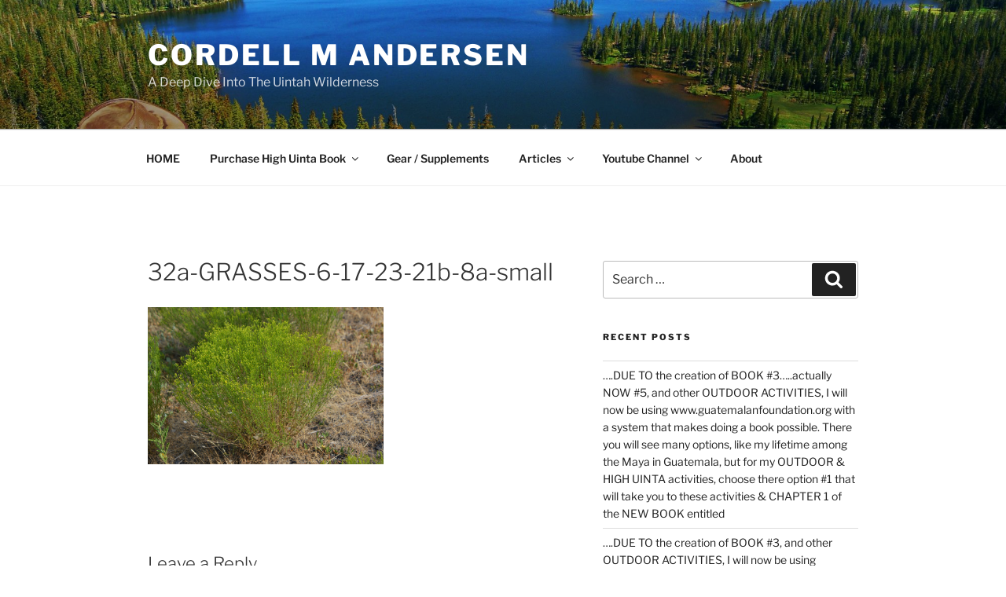

--- FILE ---
content_type: text/plain
request_url: https://www.google-analytics.com/j/collect?v=1&_v=j102&a=1046995438&t=pageview&_s=1&dl=https%3A%2F%2Fcordellmandersen.com%2Fincredible-visions-of-nature-from-my-efforts-to-keep-alive-both-of-my-legs-requiring-daily-a-hike-in-the-foothills-of-mt-timpanogos-soon-a-full-report-in-the-meantime-consider-getting-th%2F32a-grasses-6-17-23-21b-8a-small%2F&ul=en-us%40posix&dt=32a-GRASSES-6-17-23-21b-8a-small%20-%20Cordell%20M%20Andersen&sr=1280x720&vp=1280x720&_u=IEBAAEABAAAAACAAI~&jid=1510961841&gjid=1609723254&cid=2133939060.1769438510&tid=UA-15572932-1&_gid=907141674.1769438510&_r=1&_slc=1&z=1689738621
body_size: -452
content:
2,cG-NNK0V6S08D